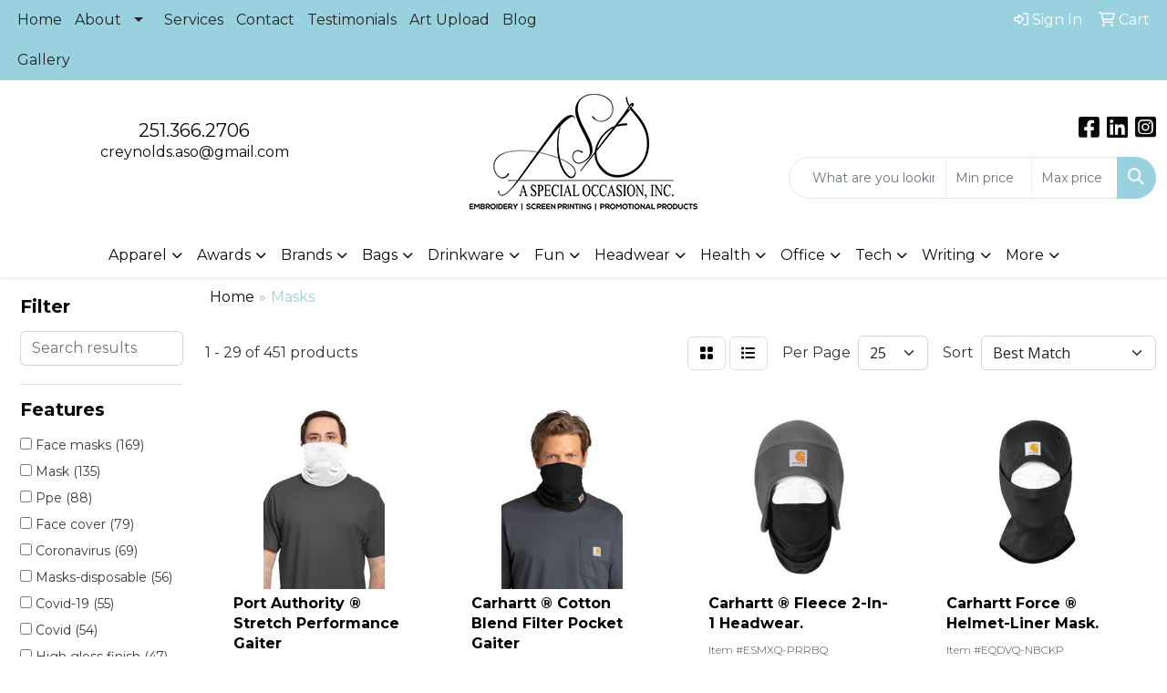

--- FILE ---
content_type: text/html
request_url: https://www.asopromotions.com/ws/ws.dll/StartSrch?UID=240955&WENavID=16792351
body_size: 13875
content:
<!DOCTYPE html>
<html lang="en"><head>
<meta charset="utf-8">
<meta http-equiv="X-UA-Compatible" content="IE=edge">
<meta name="viewport" content="width=device-width, initial-scale=1">
<!-- The above 3 meta tags *must* come first in the head; any other head content must come *after* these tags -->


<link href="/distsite/styles/8/css/bootstrap.min.css" rel="stylesheet" />
<link href="https://fonts.googleapis.com/css?family=Open+Sans:400,600|Oswald:400,600" rel="stylesheet">
<link href="/distsite/styles/8/css/owl.carousel.min.css" rel="stylesheet">
<link href="/distsite/styles/8/css/nouislider.css" rel="stylesheet">
<!--<link href="/distsite/styles/8/css/menu.css" rel="stylesheet"/>-->
<link href="/distsite/styles/8/css/flexslider.css" rel="stylesheet">
<link href="/distsite/styles/8/css/all.min.css" rel="stylesheet">
<link href="/distsite/styles/8/css/slick/slick.css" rel="stylesheet"/>
<link href="/distsite/styles/8/css/lightbox/lightbox.css" rel="stylesheet"  />
<link href="/distsite/styles/8/css/yamm.css" rel="stylesheet" />
<!-- Custom styles for this theme -->
<link href="/we/we.dll/StyleSheet?UN=240955&Type=WETheme&TS=C45820.4344097222" rel="stylesheet">
<!-- Custom styles for this theme -->
<link href="/we/we.dll/StyleSheet?UN=240955&Type=WETheme-PS&TS=C45820.4344097222" rel="stylesheet">
<link href="https://fonts.googleapis.com/css2?family=Montserrat:wght@100;200;300;400;500;600;700;800;900&display=swap" rel="stylesheet">
<style>
body {font-family: 'Montserrat', sans-serif; color: #333 !important;}
h1, h2, h3, h4, h5, h6 {text-transform: Capitalize !important; font-weight: 700;}
#header-inner > div > div {align-items: center !important;}
.header-eight #logo img {max-height: 100px; margin-top: 0;}
#header-text {text-transform: none;}
.bg-secondary {background-color: #5c7c89 !important;}
#social {margin-top: 10px;}
#featured-collection-1 > div > div > h3 {display: none;}
@media (min-width: 768px) {
#header-inner { padding: 15px 0px}
}
@media (min-width: 992px) {
.carousel-item {height: 600px;}
}
</style>

<!-- HTML5 shim and Respond.js for IE8 support of HTML5 elements and media queries -->
<!--[if lt IE 9]>
      <script src="https://oss.maxcdn.com/html5shiv/3.7.3/html5shiv.min.js"></script>
      <script src="https://oss.maxcdn.com/respond/1.4.2/respond.min.js"></script>
    <![endif]-->

</head>

<body style="background:#fff;">


  <!-- Slide-Out Menu -->
  <div id="filter-menu" class="filter-menu">
    <button id="close-menu" class="btn-close"></button>
    <div class="menu-content">
      
<aside class="filter-sidebar">



<div class="filter-section first">
	<h2>Filter</h2>
	 <div class="input-group mb-3">
	 <input type="text" style="border-right:0;" placeholder="Search results" class="form-control text-search-within-results" name="SearchWithinResults" value="" maxlength="100" onkeyup="HandleTextFilter(event);">
	  <label class="input-group-text" style="background-color:#fff;"><a  style="display:none;" href="javascript:void(0);" class="remove-filter" data-toggle="tooltip" title="Clear" onclick="ClearTextFilter();"><i class="far fa-times" aria-hidden="true"></i> <span class="fa-sr-only">x</span></a></label>
	</div>
</div>

<a href="javascript:void(0);" class="clear-filters"  style="display:none;" onclick="ClearDrillDown();">Clear all filters</a>

<div class="filter-section"  style="display:none;">
	<h2>Categories</h2>

	<div class="filter-list">

	 

		<!-- wrapper for more filters -->
        <div class="show-filter">

		</div><!-- showfilters -->

	</div>

		<a href="#" class="show-more"  style="display:none;" >Show more</a>
</div>


<div class="filter-section" >
	<h2>Features</h2>

		<div class="filter-list">

	  		<div class="checkbox"><label><input class="filtercheckbox" type="checkbox" name="2|Face masks" ><span> Face masks (169)</span></label></div><div class="checkbox"><label><input class="filtercheckbox" type="checkbox" name="2|Mask" ><span> Mask (135)</span></label></div><div class="checkbox"><label><input class="filtercheckbox" type="checkbox" name="2|Ppe" ><span> Ppe (88)</span></label></div><div class="checkbox"><label><input class="filtercheckbox" type="checkbox" name="2|Face cover" ><span> Face cover (79)</span></label></div><div class="checkbox"><label><input class="filtercheckbox" type="checkbox" name="2|Coronavirus" ><span> Coronavirus (69)</span></label></div><div class="checkbox"><label><input class="filtercheckbox" type="checkbox" name="2|Masks-disposable" ><span> Masks-disposable (56)</span></label></div><div class="checkbox"><label><input class="filtercheckbox" type="checkbox" name="2|Covid-19" ><span> Covid-19 (55)</span></label></div><div class="checkbox"><label><input class="filtercheckbox" type="checkbox" name="2|Covid" ><span> Covid (54)</span></label></div><div class="checkbox"><label><input class="filtercheckbox" type="checkbox" name="2|High gloss finish" ><span> High gloss finish (47)</span></label></div><div class="checkbox"><label><input class="filtercheckbox" type="checkbox" name="2|Sanitizer" ><span> Sanitizer (42)</span></label></div><div class="show-filter"><div class="checkbox"><label><input class="filtercheckbox" type="checkbox" name="2|Bandana" ><span> Bandana (41)</span></label></div><div class="checkbox"><label><input class="filtercheckbox" type="checkbox" name="2|Reusable" ><span> Reusable (40)</span></label></div><div class="checkbox"><label><input class="filtercheckbox" type="checkbox" name="2|Gaiter" ><span> Gaiter (39)</span></label></div><div class="checkbox"><label><input class="filtercheckbox" type="checkbox" name="2|Eye cover" ><span> Eye cover (36)</span></label></div><div class="checkbox"><label><input class="filtercheckbox" type="checkbox" name="2|High density" ><span> High density (36)</span></label></div><div class="checkbox"><label><input class="filtercheckbox" type="checkbox" name="2|Disguise" ><span> Disguise (35)</span></label></div><div class="checkbox"><label><input class="filtercheckbox" type="checkbox" name="2|Face" ><span> Face (34)</span></label></div><div class="checkbox"><label><input class="filtercheckbox" type="checkbox" name="2|Liquid laminated" ><span> Liquid laminated (33)</span></label></div><div class="checkbox"><label><input class="filtercheckbox" type="checkbox" name="2|Masquerade" ><span> Masquerade (32)</span></label></div><div class="checkbox"><label><input class="filtercheckbox" type="checkbox" name="2|Scarf" ><span> Scarf (32)</span></label></div><div class="checkbox"><label><input class="filtercheckbox" type="checkbox" name="2|Gaitor" ><span> Gaitor (31)</span></label></div><div class="checkbox"><label><input class="filtercheckbox" type="checkbox" name="2|Head covering" ><span> Head covering (31)</span></label></div><div class="checkbox"><label><input class="filtercheckbox" type="checkbox" name="2|Rally wear" ><span> Rally wear (31)</span></label></div><div class="checkbox"><label><input class="filtercheckbox" type="checkbox" name="2|Cap" ><span> Cap (30)</span></label></div><div class="checkbox"><label><input class="filtercheckbox" type="checkbox" name="2|Corona" ><span> Corona (30)</span></label></div><div class="checkbox"><label><input class="filtercheckbox" type="checkbox" name="2|Neck covering" ><span> Neck covering (30)</span></label></div><div class="checkbox"><label><input class="filtercheckbox" type="checkbox" name="2|Neckerchief" ><span> Neckerchief (30)</span></label></div><div class="checkbox"><label><input class="filtercheckbox" type="checkbox" name="2|Snood" ><span> Snood (30)</span></label></div><div class="checkbox"><label><input class="filtercheckbox" type="checkbox" name="2|Ski mask" ><span> Ski mask (29)</span></label></div><div class="checkbox"><label><input class="filtercheckbox" type="checkbox" name="2|Paperboard" ><span> Paperboard (28)</span></label></div><div class="checkbox"><label><input class="filtercheckbox" type="checkbox" name="2|Blank" ><span> Blank (26)</span></label></div><div class="checkbox"><label><input class="filtercheckbox" type="checkbox" name="2|Face covering" ><span> Face covering (25)</span></label></div><div class="checkbox"><label><input class="filtercheckbox" type="checkbox" name="2|Personal protective equipment" ><span> Personal protective equipment (25)</span></label></div><div class="checkbox"><label><input class="filtercheckbox" type="checkbox" name="2|Breathable" ><span> Breathable (23)</span></label></div><div class="checkbox"><label><input class="filtercheckbox" type="checkbox" name="2|Facemask" ><span> Facemask (23)</span></label></div><div class="checkbox"><label><input class="filtercheckbox" type="checkbox" name="2|Gel" ><span> Gel (23)</span></label></div><div class="checkbox"><label><input class="filtercheckbox" type="checkbox" name="2|Health" ><span> Health (23)</span></label></div><div class="checkbox"><label><input class="filtercheckbox" type="checkbox" name="2|Protection" ><span> Protection (23)</span></label></div><div class="checkbox"><label><input class="filtercheckbox" type="checkbox" name="2|Sublimated neck gaiter" ><span> Sublimated neck gaiter (23)</span></label></div><div class="checkbox"><label><input class="filtercheckbox" type="checkbox" name="2|Beanie" ><span> Beanie (22)</span></label></div><div class="checkbox"><label><input class="filtercheckbox" type="checkbox" name="2|Protective" ><span> Protective (22)</span></label></div><div class="checkbox"><label><input class="filtercheckbox" type="checkbox" name="2|Anti-bacterial" ><span> Anti-bacterial (21)</span></label></div><div class="checkbox"><label><input class="filtercheckbox" type="checkbox" name="2|Conceal" ><span> Conceal (21)</span></label></div><div class="checkbox"><label><input class="filtercheckbox" type="checkbox" name="2|Pouch" ><span> Pouch (21)</span></label></div><div class="checkbox"><label><input class="filtercheckbox" type="checkbox" name="2|Balaclava" ><span> Balaclava (20)</span></label></div><div class="checkbox"><label><input class="filtercheckbox" type="checkbox" name="2|Disposable" ><span> Disposable (20)</span></label></div><div class="checkbox"><label><input class="filtercheckbox" type="checkbox" name="2|Pandemic" ><span> Pandemic (20)</span></label></div><div class="checkbox"><label><input class="filtercheckbox" type="checkbox" name="2|Polyester" ><span> Polyester (20)</span></label></div><div class="checkbox"><label><input class="filtercheckbox" type="checkbox" name="2|Safety" ><span> Safety (20)</span></label></div><div class="checkbox"><label><input class="filtercheckbox" type="checkbox" name="2|Sublimated" ><span> Sublimated (20)</span></label></div></div>

			<!-- wrapper for more filters -->
			<div class="show-filter">

			</div><!-- showfilters -->
 		</div>
		<a href="#" class="show-more"  >Show more</a>


</div>


<div class="filter-section" >
	<h2>Colors</h2>

		<div class="filter-list">

		  	<div class="checkbox"><label><input class="filtercheckbox" type="checkbox" name="1|Black" ><span> Black (172)</span></label></div><div class="checkbox"><label><input class="filtercheckbox" type="checkbox" name="1|Various" ><span> Various (131)</span></label></div><div class="checkbox"><label><input class="filtercheckbox" type="checkbox" name="1|White" ><span> White (127)</span></label></div><div class="checkbox"><label><input class="filtercheckbox" type="checkbox" name="1|Navy blue" ><span> Navy blue (88)</span></label></div><div class="checkbox"><label><input class="filtercheckbox" type="checkbox" name="1|Red" ><span> Red (48)</span></label></div><div class="checkbox"><label><input class="filtercheckbox" type="checkbox" name="1|Blue" ><span> Blue (32)</span></label></div><div class="checkbox"><label><input class="filtercheckbox" type="checkbox" name="1|Purple" ><span> Purple (20)</span></label></div><div class="checkbox"><label><input class="filtercheckbox" type="checkbox" name="1|Pink" ><span> Pink (19)</span></label></div><div class="checkbox"><label><input class="filtercheckbox" type="checkbox" name="1|Royal blue" ><span> Royal blue (17)</span></label></div><div class="checkbox"><label><input class="filtercheckbox" type="checkbox" name="1|Orange" ><span> Orange (15)</span></label></div><div class="show-filter"><div class="checkbox"><label><input class="filtercheckbox" type="checkbox" name="1|Gray" ><span> Gray (13)</span></label></div><div class="checkbox"><label><input class="filtercheckbox" type="checkbox" name="1|Lime green" ><span> Lime green (12)</span></label></div><div class="checkbox"><label><input class="filtercheckbox" type="checkbox" name="1|Green" ><span> Green (11)</span></label></div><div class="checkbox"><label><input class="filtercheckbox" type="checkbox" name="1|Clear" ><span> Clear (10)</span></label></div><div class="checkbox"><label><input class="filtercheckbox" type="checkbox" name="1|Navy" ><span> Navy (9)</span></label></div><div class="checkbox"><label><input class="filtercheckbox" type="checkbox" name="1|Silver" ><span> Silver (8)</span></label></div><div class="checkbox"><label><input class="filtercheckbox" type="checkbox" name="1|Light blue" ><span> Light blue (7)</span></label></div><div class="checkbox"><label><input class="filtercheckbox" type="checkbox" name="1|Neon orange" ><span> Neon orange (7)</span></label></div><div class="checkbox"><label><input class="filtercheckbox" type="checkbox" name="1|Charcoal" ><span> Charcoal (6)</span></label></div><div class="checkbox"><label><input class="filtercheckbox" type="checkbox" name="1|Process blue" ><span> Process blue (6)</span></label></div><div class="checkbox"><label><input class="filtercheckbox" type="checkbox" name="1|White/black" ><span> White/black (5)</span></label></div><div class="checkbox"><label><input class="filtercheckbox" type="checkbox" name="1|Yellow" ><span> Yellow (5)</span></label></div><div class="checkbox"><label><input class="filtercheckbox" type="checkbox" name="1|Charcoal gray" ><span> Charcoal gray (4)</span></label></div><div class="checkbox"><label><input class="filtercheckbox" type="checkbox" name="1|Royal" ><span> Royal (4)</span></label></div><div class="checkbox"><label><input class="filtercheckbox" type="checkbox" name="1|Black/white" ><span> Black/white (3)</span></label></div><div class="checkbox"><label><input class="filtercheckbox" type="checkbox" name="1|Burgundy red/black" ><span> Burgundy red/black (3)</span></label></div><div class="checkbox"><label><input class="filtercheckbox" type="checkbox" name="1|Carhartt® brown" ><span> Carhartt® brown (3)</span></label></div><div class="checkbox"><label><input class="filtercheckbox" type="checkbox" name="1|Forest green" ><span> Forest green (3)</span></label></div><div class="checkbox"><label><input class="filtercheckbox" type="checkbox" name="1|Gold" ><span> Gold (3)</span></label></div><div class="checkbox"><label><input class="filtercheckbox" type="checkbox" name="1|Heather gray" ><span> Heather gray (3)</span></label></div><div class="checkbox"><label><input class="filtercheckbox" type="checkbox" name="1|Navy blue/black" ><span> Navy blue/black (3)</span></label></div><div class="checkbox"><label><input class="filtercheckbox" type="checkbox" name="1|Various/black" ><span> Various/black (3)</span></label></div><div class="checkbox"><label><input class="filtercheckbox" type="checkbox" name="1|Various/white" ><span> Various/white (3)</span></label></div><div class="checkbox"><label><input class="filtercheckbox" type="checkbox" name="1|White with black" ><span> White with black (3)</span></label></div><div class="checkbox"><label><input class="filtercheckbox" type="checkbox" name="1|White with white" ><span> White with white (3)</span></label></div><div class="checkbox"><label><input class="filtercheckbox" type="checkbox" name="1|Asphalt gray" ><span> Asphalt gray (2)</span></label></div><div class="checkbox"><label><input class="filtercheckbox" type="checkbox" name="1|Beige/black" ><span> Beige/black (2)</span></label></div><div class="checkbox"><label><input class="filtercheckbox" type="checkbox" name="1|Beige/white" ><span> Beige/white (2)</span></label></div><div class="checkbox"><label><input class="filtercheckbox" type="checkbox" name="1|Black/various" ><span> Black/various (2)</span></label></div><div class="checkbox"><label><input class="filtercheckbox" type="checkbox" name="1|Blue plaid" ><span> Blue plaid (2)</span></label></div><div class="checkbox"><label><input class="filtercheckbox" type="checkbox" name="1|Blue/black" ><span> Blue/black (2)</span></label></div><div class="checkbox"><label><input class="filtercheckbox" type="checkbox" name="1|Blue/white" ><span> Blue/white (2)</span></label></div><div class="checkbox"><label><input class="filtercheckbox" type="checkbox" name="1|Bright pink" ><span> Bright pink (2)</span></label></div><div class="checkbox"><label><input class="filtercheckbox" type="checkbox" name="1|Burgundy red/white" ><span> Burgundy red/white (2)</span></label></div><div class="checkbox"><label><input class="filtercheckbox" type="checkbox" name="1|Charcoal gray/black" ><span> Charcoal gray/black (2)</span></label></div><div class="checkbox"><label><input class="filtercheckbox" type="checkbox" name="1|Charcoal gray/white" ><span> Charcoal gray/white (2)</span></label></div><div class="checkbox"><label><input class="filtercheckbox" type="checkbox" name="1|Clear/blue" ><span> Clear/blue (2)</span></label></div><div class="checkbox"><label><input class="filtercheckbox" type="checkbox" name="1|Copper/black" ><span> Copper/black (2)</span></label></div><div class="checkbox"><label><input class="filtercheckbox" type="checkbox" name="1|Copper/white" ><span> Copper/white (2)</span></label></div><div class="checkbox"><label><input class="filtercheckbox" type="checkbox" name="1|Dark ash" ><span> Dark ash (2)</span></label></div></div>


			<!-- wrapper for more filters -->
			<div class="show-filter">

			</div><!-- showfilters -->

		  </div>

		<a href="#" class="show-more"  >Show more</a>
</div>


<div class="filter-section"  >
	<h2>Price Range</h2>
	<div class="filter-price-wrap">
		<div class="filter-price-inner">
			<div class="input-group">
				<span class="input-group-text input-group-text-white">$</span>
				<input type="text" class="form-control form-control-sm filter-min-prices" name="min-prices" value="" placeholder="Min" onkeyup="HandlePriceFilter(event);">
			</div>
			<div class="input-group">
				<span class="input-group-text input-group-text-white">$</span>
				<input type="text" class="form-control form-control-sm filter-max-prices" name="max-prices" value="" placeholder="Max" onkeyup="HandlePriceFilter(event);">
			</div>
		</div>
		<a href="javascript:void(0)" onclick="SetPriceFilter();" ><i class="fa-solid fa-chevron-right"></i></a>
	</div>
</div>

<div class="filter-section"   >
	<h2>Quantity</h2>
	<div class="filter-price-wrap mb-2">
		<input type="text" class="form-control form-control-sm filter-quantity" value="" placeholder="Qty" onkeyup="HandleQuantityFilter(event);">
		<a href="javascript:void(0)" onclick="SetQuantityFilter();"><i class="fa-solid fa-chevron-right"></i></a>
	</div>
</div>




	</aside>

    </div>
</div>




	<div class="container-fluid">
		<div class="row">

			<div class="col-md-3 col-lg-2">
        <div class="d-none d-md-block">
          <div id="desktop-filter">
            
<aside class="filter-sidebar">



<div class="filter-section first">
	<h2>Filter</h2>
	 <div class="input-group mb-3">
	 <input type="text" style="border-right:0;" placeholder="Search results" class="form-control text-search-within-results" name="SearchWithinResults" value="" maxlength="100" onkeyup="HandleTextFilter(event);">
	  <label class="input-group-text" style="background-color:#fff;"><a  style="display:none;" href="javascript:void(0);" class="remove-filter" data-toggle="tooltip" title="Clear" onclick="ClearTextFilter();"><i class="far fa-times" aria-hidden="true"></i> <span class="fa-sr-only">x</span></a></label>
	</div>
</div>

<a href="javascript:void(0);" class="clear-filters"  style="display:none;" onclick="ClearDrillDown();">Clear all filters</a>

<div class="filter-section"  style="display:none;">
	<h2>Categories</h2>

	<div class="filter-list">

	 

		<!-- wrapper for more filters -->
        <div class="show-filter">

		</div><!-- showfilters -->

	</div>

		<a href="#" class="show-more"  style="display:none;" >Show more</a>
</div>


<div class="filter-section" >
	<h2>Features</h2>

		<div class="filter-list">

	  		<div class="checkbox"><label><input class="filtercheckbox" type="checkbox" name="2|Face masks" ><span> Face masks (169)</span></label></div><div class="checkbox"><label><input class="filtercheckbox" type="checkbox" name="2|Mask" ><span> Mask (135)</span></label></div><div class="checkbox"><label><input class="filtercheckbox" type="checkbox" name="2|Ppe" ><span> Ppe (88)</span></label></div><div class="checkbox"><label><input class="filtercheckbox" type="checkbox" name="2|Face cover" ><span> Face cover (79)</span></label></div><div class="checkbox"><label><input class="filtercheckbox" type="checkbox" name="2|Coronavirus" ><span> Coronavirus (69)</span></label></div><div class="checkbox"><label><input class="filtercheckbox" type="checkbox" name="2|Masks-disposable" ><span> Masks-disposable (56)</span></label></div><div class="checkbox"><label><input class="filtercheckbox" type="checkbox" name="2|Covid-19" ><span> Covid-19 (55)</span></label></div><div class="checkbox"><label><input class="filtercheckbox" type="checkbox" name="2|Covid" ><span> Covid (54)</span></label></div><div class="checkbox"><label><input class="filtercheckbox" type="checkbox" name="2|High gloss finish" ><span> High gloss finish (47)</span></label></div><div class="checkbox"><label><input class="filtercheckbox" type="checkbox" name="2|Sanitizer" ><span> Sanitizer (42)</span></label></div><div class="show-filter"><div class="checkbox"><label><input class="filtercheckbox" type="checkbox" name="2|Bandana" ><span> Bandana (41)</span></label></div><div class="checkbox"><label><input class="filtercheckbox" type="checkbox" name="2|Reusable" ><span> Reusable (40)</span></label></div><div class="checkbox"><label><input class="filtercheckbox" type="checkbox" name="2|Gaiter" ><span> Gaiter (39)</span></label></div><div class="checkbox"><label><input class="filtercheckbox" type="checkbox" name="2|Eye cover" ><span> Eye cover (36)</span></label></div><div class="checkbox"><label><input class="filtercheckbox" type="checkbox" name="2|High density" ><span> High density (36)</span></label></div><div class="checkbox"><label><input class="filtercheckbox" type="checkbox" name="2|Disguise" ><span> Disguise (35)</span></label></div><div class="checkbox"><label><input class="filtercheckbox" type="checkbox" name="2|Face" ><span> Face (34)</span></label></div><div class="checkbox"><label><input class="filtercheckbox" type="checkbox" name="2|Liquid laminated" ><span> Liquid laminated (33)</span></label></div><div class="checkbox"><label><input class="filtercheckbox" type="checkbox" name="2|Masquerade" ><span> Masquerade (32)</span></label></div><div class="checkbox"><label><input class="filtercheckbox" type="checkbox" name="2|Scarf" ><span> Scarf (32)</span></label></div><div class="checkbox"><label><input class="filtercheckbox" type="checkbox" name="2|Gaitor" ><span> Gaitor (31)</span></label></div><div class="checkbox"><label><input class="filtercheckbox" type="checkbox" name="2|Head covering" ><span> Head covering (31)</span></label></div><div class="checkbox"><label><input class="filtercheckbox" type="checkbox" name="2|Rally wear" ><span> Rally wear (31)</span></label></div><div class="checkbox"><label><input class="filtercheckbox" type="checkbox" name="2|Cap" ><span> Cap (30)</span></label></div><div class="checkbox"><label><input class="filtercheckbox" type="checkbox" name="2|Corona" ><span> Corona (30)</span></label></div><div class="checkbox"><label><input class="filtercheckbox" type="checkbox" name="2|Neck covering" ><span> Neck covering (30)</span></label></div><div class="checkbox"><label><input class="filtercheckbox" type="checkbox" name="2|Neckerchief" ><span> Neckerchief (30)</span></label></div><div class="checkbox"><label><input class="filtercheckbox" type="checkbox" name="2|Snood" ><span> Snood (30)</span></label></div><div class="checkbox"><label><input class="filtercheckbox" type="checkbox" name="2|Ski mask" ><span> Ski mask (29)</span></label></div><div class="checkbox"><label><input class="filtercheckbox" type="checkbox" name="2|Paperboard" ><span> Paperboard (28)</span></label></div><div class="checkbox"><label><input class="filtercheckbox" type="checkbox" name="2|Blank" ><span> Blank (26)</span></label></div><div class="checkbox"><label><input class="filtercheckbox" type="checkbox" name="2|Face covering" ><span> Face covering (25)</span></label></div><div class="checkbox"><label><input class="filtercheckbox" type="checkbox" name="2|Personal protective equipment" ><span> Personal protective equipment (25)</span></label></div><div class="checkbox"><label><input class="filtercheckbox" type="checkbox" name="2|Breathable" ><span> Breathable (23)</span></label></div><div class="checkbox"><label><input class="filtercheckbox" type="checkbox" name="2|Facemask" ><span> Facemask (23)</span></label></div><div class="checkbox"><label><input class="filtercheckbox" type="checkbox" name="2|Gel" ><span> Gel (23)</span></label></div><div class="checkbox"><label><input class="filtercheckbox" type="checkbox" name="2|Health" ><span> Health (23)</span></label></div><div class="checkbox"><label><input class="filtercheckbox" type="checkbox" name="2|Protection" ><span> Protection (23)</span></label></div><div class="checkbox"><label><input class="filtercheckbox" type="checkbox" name="2|Sublimated neck gaiter" ><span> Sublimated neck gaiter (23)</span></label></div><div class="checkbox"><label><input class="filtercheckbox" type="checkbox" name="2|Beanie" ><span> Beanie (22)</span></label></div><div class="checkbox"><label><input class="filtercheckbox" type="checkbox" name="2|Protective" ><span> Protective (22)</span></label></div><div class="checkbox"><label><input class="filtercheckbox" type="checkbox" name="2|Anti-bacterial" ><span> Anti-bacterial (21)</span></label></div><div class="checkbox"><label><input class="filtercheckbox" type="checkbox" name="2|Conceal" ><span> Conceal (21)</span></label></div><div class="checkbox"><label><input class="filtercheckbox" type="checkbox" name="2|Pouch" ><span> Pouch (21)</span></label></div><div class="checkbox"><label><input class="filtercheckbox" type="checkbox" name="2|Balaclava" ><span> Balaclava (20)</span></label></div><div class="checkbox"><label><input class="filtercheckbox" type="checkbox" name="2|Disposable" ><span> Disposable (20)</span></label></div><div class="checkbox"><label><input class="filtercheckbox" type="checkbox" name="2|Pandemic" ><span> Pandemic (20)</span></label></div><div class="checkbox"><label><input class="filtercheckbox" type="checkbox" name="2|Polyester" ><span> Polyester (20)</span></label></div><div class="checkbox"><label><input class="filtercheckbox" type="checkbox" name="2|Safety" ><span> Safety (20)</span></label></div><div class="checkbox"><label><input class="filtercheckbox" type="checkbox" name="2|Sublimated" ><span> Sublimated (20)</span></label></div></div>

			<!-- wrapper for more filters -->
			<div class="show-filter">

			</div><!-- showfilters -->
 		</div>
		<a href="#" class="show-more"  >Show more</a>


</div>


<div class="filter-section" >
	<h2>Colors</h2>

		<div class="filter-list">

		  	<div class="checkbox"><label><input class="filtercheckbox" type="checkbox" name="1|Black" ><span> Black (172)</span></label></div><div class="checkbox"><label><input class="filtercheckbox" type="checkbox" name="1|Various" ><span> Various (131)</span></label></div><div class="checkbox"><label><input class="filtercheckbox" type="checkbox" name="1|White" ><span> White (127)</span></label></div><div class="checkbox"><label><input class="filtercheckbox" type="checkbox" name="1|Navy blue" ><span> Navy blue (88)</span></label></div><div class="checkbox"><label><input class="filtercheckbox" type="checkbox" name="1|Red" ><span> Red (48)</span></label></div><div class="checkbox"><label><input class="filtercheckbox" type="checkbox" name="1|Blue" ><span> Blue (32)</span></label></div><div class="checkbox"><label><input class="filtercheckbox" type="checkbox" name="1|Purple" ><span> Purple (20)</span></label></div><div class="checkbox"><label><input class="filtercheckbox" type="checkbox" name="1|Pink" ><span> Pink (19)</span></label></div><div class="checkbox"><label><input class="filtercheckbox" type="checkbox" name="1|Royal blue" ><span> Royal blue (17)</span></label></div><div class="checkbox"><label><input class="filtercheckbox" type="checkbox" name="1|Orange" ><span> Orange (15)</span></label></div><div class="show-filter"><div class="checkbox"><label><input class="filtercheckbox" type="checkbox" name="1|Gray" ><span> Gray (13)</span></label></div><div class="checkbox"><label><input class="filtercheckbox" type="checkbox" name="1|Lime green" ><span> Lime green (12)</span></label></div><div class="checkbox"><label><input class="filtercheckbox" type="checkbox" name="1|Green" ><span> Green (11)</span></label></div><div class="checkbox"><label><input class="filtercheckbox" type="checkbox" name="1|Clear" ><span> Clear (10)</span></label></div><div class="checkbox"><label><input class="filtercheckbox" type="checkbox" name="1|Navy" ><span> Navy (9)</span></label></div><div class="checkbox"><label><input class="filtercheckbox" type="checkbox" name="1|Silver" ><span> Silver (8)</span></label></div><div class="checkbox"><label><input class="filtercheckbox" type="checkbox" name="1|Light blue" ><span> Light blue (7)</span></label></div><div class="checkbox"><label><input class="filtercheckbox" type="checkbox" name="1|Neon orange" ><span> Neon orange (7)</span></label></div><div class="checkbox"><label><input class="filtercheckbox" type="checkbox" name="1|Charcoal" ><span> Charcoal (6)</span></label></div><div class="checkbox"><label><input class="filtercheckbox" type="checkbox" name="1|Process blue" ><span> Process blue (6)</span></label></div><div class="checkbox"><label><input class="filtercheckbox" type="checkbox" name="1|White/black" ><span> White/black (5)</span></label></div><div class="checkbox"><label><input class="filtercheckbox" type="checkbox" name="1|Yellow" ><span> Yellow (5)</span></label></div><div class="checkbox"><label><input class="filtercheckbox" type="checkbox" name="1|Charcoal gray" ><span> Charcoal gray (4)</span></label></div><div class="checkbox"><label><input class="filtercheckbox" type="checkbox" name="1|Royal" ><span> Royal (4)</span></label></div><div class="checkbox"><label><input class="filtercheckbox" type="checkbox" name="1|Black/white" ><span> Black/white (3)</span></label></div><div class="checkbox"><label><input class="filtercheckbox" type="checkbox" name="1|Burgundy red/black" ><span> Burgundy red/black (3)</span></label></div><div class="checkbox"><label><input class="filtercheckbox" type="checkbox" name="1|Carhartt® brown" ><span> Carhartt® brown (3)</span></label></div><div class="checkbox"><label><input class="filtercheckbox" type="checkbox" name="1|Forest green" ><span> Forest green (3)</span></label></div><div class="checkbox"><label><input class="filtercheckbox" type="checkbox" name="1|Gold" ><span> Gold (3)</span></label></div><div class="checkbox"><label><input class="filtercheckbox" type="checkbox" name="1|Heather gray" ><span> Heather gray (3)</span></label></div><div class="checkbox"><label><input class="filtercheckbox" type="checkbox" name="1|Navy blue/black" ><span> Navy blue/black (3)</span></label></div><div class="checkbox"><label><input class="filtercheckbox" type="checkbox" name="1|Various/black" ><span> Various/black (3)</span></label></div><div class="checkbox"><label><input class="filtercheckbox" type="checkbox" name="1|Various/white" ><span> Various/white (3)</span></label></div><div class="checkbox"><label><input class="filtercheckbox" type="checkbox" name="1|White with black" ><span> White with black (3)</span></label></div><div class="checkbox"><label><input class="filtercheckbox" type="checkbox" name="1|White with white" ><span> White with white (3)</span></label></div><div class="checkbox"><label><input class="filtercheckbox" type="checkbox" name="1|Asphalt gray" ><span> Asphalt gray (2)</span></label></div><div class="checkbox"><label><input class="filtercheckbox" type="checkbox" name="1|Beige/black" ><span> Beige/black (2)</span></label></div><div class="checkbox"><label><input class="filtercheckbox" type="checkbox" name="1|Beige/white" ><span> Beige/white (2)</span></label></div><div class="checkbox"><label><input class="filtercheckbox" type="checkbox" name="1|Black/various" ><span> Black/various (2)</span></label></div><div class="checkbox"><label><input class="filtercheckbox" type="checkbox" name="1|Blue plaid" ><span> Blue plaid (2)</span></label></div><div class="checkbox"><label><input class="filtercheckbox" type="checkbox" name="1|Blue/black" ><span> Blue/black (2)</span></label></div><div class="checkbox"><label><input class="filtercheckbox" type="checkbox" name="1|Blue/white" ><span> Blue/white (2)</span></label></div><div class="checkbox"><label><input class="filtercheckbox" type="checkbox" name="1|Bright pink" ><span> Bright pink (2)</span></label></div><div class="checkbox"><label><input class="filtercheckbox" type="checkbox" name="1|Burgundy red/white" ><span> Burgundy red/white (2)</span></label></div><div class="checkbox"><label><input class="filtercheckbox" type="checkbox" name="1|Charcoal gray/black" ><span> Charcoal gray/black (2)</span></label></div><div class="checkbox"><label><input class="filtercheckbox" type="checkbox" name="1|Charcoal gray/white" ><span> Charcoal gray/white (2)</span></label></div><div class="checkbox"><label><input class="filtercheckbox" type="checkbox" name="1|Clear/blue" ><span> Clear/blue (2)</span></label></div><div class="checkbox"><label><input class="filtercheckbox" type="checkbox" name="1|Copper/black" ><span> Copper/black (2)</span></label></div><div class="checkbox"><label><input class="filtercheckbox" type="checkbox" name="1|Copper/white" ><span> Copper/white (2)</span></label></div><div class="checkbox"><label><input class="filtercheckbox" type="checkbox" name="1|Dark ash" ><span> Dark ash (2)</span></label></div></div>


			<!-- wrapper for more filters -->
			<div class="show-filter">

			</div><!-- showfilters -->

		  </div>

		<a href="#" class="show-more"  >Show more</a>
</div>


<div class="filter-section"  >
	<h2>Price Range</h2>
	<div class="filter-price-wrap">
		<div class="filter-price-inner">
			<div class="input-group">
				<span class="input-group-text input-group-text-white">$</span>
				<input type="text" class="form-control form-control-sm filter-min-prices" name="min-prices" value="" placeholder="Min" onkeyup="HandlePriceFilter(event);">
			</div>
			<div class="input-group">
				<span class="input-group-text input-group-text-white">$</span>
				<input type="text" class="form-control form-control-sm filter-max-prices" name="max-prices" value="" placeholder="Max" onkeyup="HandlePriceFilter(event);">
			</div>
		</div>
		<a href="javascript:void(0)" onclick="SetPriceFilter();" ><i class="fa-solid fa-chevron-right"></i></a>
	</div>
</div>

<div class="filter-section"   >
	<h2>Quantity</h2>
	<div class="filter-price-wrap mb-2">
		<input type="text" class="form-control form-control-sm filter-quantity" value="" placeholder="Qty" onkeyup="HandleQuantityFilter(event);">
		<a href="javascript:void(0)" onclick="SetQuantityFilter();"><i class="fa-solid fa-chevron-right"></i></a>
	</div>
</div>




	</aside>

          </div>
        </div>
			</div>

			<div class="col-md-9 col-lg-10">
				

				<ol class="breadcrumb"  >
              		<li><a href="https://www.asopromotions.com" target="_top">Home</a></li>
             	 	<li class="active">Masks</li>
            	</ol>




				<div id="product-list-controls">

				
						<div class="d-flex align-items-center justify-content-between">
							<div class="d-none d-md-block me-3">
								1 - 29 of  451 <span class="d-none d-lg-inline">products</span>
							</div>
					  
						  <!-- Right Aligned Controls -->
						  <div class="product-controls-right d-flex align-items-center">
       
              <button id="show-filter-button" class="btn btn-control d-block d-md-none"><i class="fa-solid fa-filter" aria-hidden="true"></i></button>

							
							<span class="me-3">
								<a href="/ws/ws.dll/StartSrch?UID=240955&WENavID=16792351&View=T&ST=260117062728698200404900025" class="btn btn-control grid" title="Change to Grid View"><i class="fa-solid fa-grid-2" aria-hidden="true"></i>  <span class="fa-sr-only">Grid</span></a>
								<a href="/ws/ws.dll/StartSrch?UID=240955&WENavID=16792351&View=L&ST=260117062728698200404900025" class="btn btn-control" title="Change to List View"><i class="fa-solid fa-list"></i> <span class="fa-sr-only">List</span></a>
							</span>
							
					  
							<!-- Number of Items Per Page -->
							<div class="me-2 d-none d-lg-block">
								<label>Per Page</label>
							</div>
							<div class="me-3 d-none d-md-block">
								<select class="form-select notranslate" onchange="GoToNewURL(this);" aria-label="Items per page">
									<option value="/ws/ws.dll/StartSrch?UID=240955&WENavID=16792351&ST=260117062728698200404900025&PPP=10" >10</option><option value="/ws/ws.dll/StartSrch?UID=240955&WENavID=16792351&ST=260117062728698200404900025&PPP=25" selected>25</option><option value="/ws/ws.dll/StartSrch?UID=240955&WENavID=16792351&ST=260117062728698200404900025&PPP=50" >50</option><option value="/ws/ws.dll/StartSrch?UID=240955&WENavID=16792351&ST=260117062728698200404900025&PPP=100" >100</option><option value="/ws/ws.dll/StartSrch?UID=240955&WENavID=16792351&ST=260117062728698200404900025&PPP=250" >250</option>
								
								</select>
							</div>
					  
							<!-- Sort By -->
							<div class="d-none d-lg-block me-2">
								<label>Sort</label>
							</div>
							<div>
								<select class="form-select" onchange="GoToNewURL(this);">
									<option value="/ws/ws.dll/StartSrch?UID=240955&WENavID=16792351&Sort=0">Best Match</option><option value="/ws/ws.dll/StartSrch?UID=240955&WENavID=16792351&Sort=3">Most Popular</option><option value="/ws/ws.dll/StartSrch?UID=240955&WENavID=16792351&Sort=1">Price (Low to High)</option><option value="/ws/ws.dll/StartSrch?UID=240955&WENavID=16792351&Sort=2">Price (High to Low)</option>
								 </select>
							</div>
						  </div>
						</div>

			  </div>

				<!-- Product Results List -->
				<ul class="thumbnail-list"><a name="0" href="#" alt="Item 0"></a>
<li>
 <a href="https://www.asopromotions.com/p/HGJCU-JXVLT/port-authority--stretch-performance-gaiter" target="_parent" alt="Port Authority ® Stretch Performance Gaiter">
 <div class="pr-list-grid">
		<img class="img-responsive" src="/ws/ws.dll/QPic?SN=50042&P=756276996&I=0&PX=300" alt="Port Authority ® Stretch Performance Gaiter">
		<p class="pr-name">Port Authority ® Stretch Performance Gaiter</p>
		<div class="pr-meta-row">
			<div class="product-reviews"  style="display:none;">
				<div class="rating-stars">
				<i class="fa-solid fa-star-sharp" aria-hidden="true"></i><i class="fa-solid fa-star-sharp" aria-hidden="true"></i><i class="fa-solid fa-star-sharp" aria-hidden="true"></i><i class="fa-solid fa-star-sharp" aria-hidden="true"></i><i class="fa-solid fa-star-sharp" aria-hidden="true"></i>
				</div>
				<span class="rating-count">(0)</span>
			</div>
			
		</div>
		<p class="pr-number"  ><span class="notranslate">Item #HGJCU-JXVLT</span></p>
		<p class="pr-price"  ><span class="notranslate">$5.08</span></p>
 </div>
 </a>
</li>
<a name="1" href="#" alt="Item 1"></a>
<li>
 <a href="https://www.asopromotions.com/p/KQFMR-QKCQO/carhartt--cotton-blend-filter-pocket-gaiter" target="_parent" alt="Carhartt ® Cotton Blend Filter Pocket Gaiter">
 <div class="pr-list-grid">
		<img class="img-responsive" src="/ws/ws.dll/QPic?SN=50042&P=916433621&I=0&PX=300" alt="Carhartt ® Cotton Blend Filter Pocket Gaiter">
		<p class="pr-name">Carhartt ® Cotton Blend Filter Pocket Gaiter</p>
		<div class="pr-meta-row">
			<div class="product-reviews"  style="display:none;">
				<div class="rating-stars">
				<i class="fa-solid fa-star-sharp" aria-hidden="true"></i><i class="fa-solid fa-star-sharp" aria-hidden="true"></i><i class="fa-solid fa-star-sharp" aria-hidden="true"></i><i class="fa-solid fa-star-sharp" aria-hidden="true"></i><i class="fa-solid fa-star-sharp" aria-hidden="true"></i>
				</div>
				<span class="rating-count">(0)</span>
			</div>
			
		</div>
		<p class="pr-number"  ><span class="notranslate">Item #KQFMR-QKCQO</span></p>
		<p class="pr-price"  ><span class="notranslate">$13.45</span> - <span class="notranslate">$16.78</span></p>
 </div>
 </a>
</li>
<a name="2" href="#" alt="Item 2"></a>
<li>
 <a href="https://www.asopromotions.com/p/ESMXQ-PRRBQ/carhartt--fleece-2-in-1-headwear." target="_parent" alt="Carhartt ® Fleece 2-In-1 Headwear.">
 <div class="pr-list-grid">
		<img class="img-responsive" src="/ws/ws.dll/QPic?SN=50042&P=575929533&I=0&PX=300" alt="Carhartt ® Fleece 2-In-1 Headwear.">
		<p class="pr-name">Carhartt ® Fleece 2-In-1 Headwear.</p>
		<div class="pr-meta-row">
			<div class="product-reviews"  style="display:none;">
				<div class="rating-stars">
				<i class="fa-solid fa-star-sharp" aria-hidden="true"></i><i class="fa-solid fa-star-sharp" aria-hidden="true"></i><i class="fa-solid fa-star-sharp" aria-hidden="true"></i><i class="fa-solid fa-star-sharp" aria-hidden="true"></i><i class="fa-solid fa-star-sharp" aria-hidden="true"></i>
				</div>
				<span class="rating-count">(0)</span>
			</div>
			
		</div>
		<p class="pr-number"  ><span class="notranslate">Item #ESMXQ-PRRBQ</span></p>
		<p class="pr-price"  ><span class="notranslate">$33.00</span> - <span class="notranslate">$39.67</span></p>
 </div>
 </a>
</li>
<a name="3" href="#" alt="Item 3"></a>
<li>
 <a href="https://www.asopromotions.com/p/EQDVQ-NBCKP/carhartt-force--helmet-liner-mask." target="_parent" alt="Carhartt Force ® Helmet-Liner Mask.">
 <div class="pr-list-grid">
		<img class="img-responsive" src="/ws/ws.dll/QPic?SN=50042&P=135929552&I=0&PX=300" alt="Carhartt Force ® Helmet-Liner Mask.">
		<p class="pr-name">Carhartt Force ® Helmet-Liner Mask.</p>
		<div class="pr-meta-row">
			<div class="product-reviews"  style="display:none;">
				<div class="rating-stars">
				<i class="fa-solid fa-star-sharp" aria-hidden="true"></i><i class="fa-solid fa-star-sharp" aria-hidden="true"></i><i class="fa-solid fa-star-sharp" aria-hidden="true"></i><i class="fa-solid fa-star-sharp" aria-hidden="true"></i><i class="fa-solid fa-star-sharp" aria-hidden="true"></i>
				</div>
				<span class="rating-count">(0)</span>
			</div>
			
		</div>
		<p class="pr-number"  ><span class="notranslate">Item #EQDVQ-NBCKP</span></p>
		<p class="pr-price"  ><span class="notranslate">$33.00</span> - <span class="notranslate">$39.67</span></p>
 </div>
 </a>
</li>
<a name="4" href="#" alt="Item 4"></a>
<li>
 <a href="https://www.asopromotions.com/p/FLJCQ-QKHKW/carhartt-knit-insulated-face-mask" target="_parent" alt="Carhartt® Knit Insulated Face Mask">
 <div class="pr-list-grid">
		<img class="img-responsive" src="/ws/ws.dll/QPic?SN=50042&P=126698529&I=0&PX=300" alt="Carhartt® Knit Insulated Face Mask">
		<p class="pr-name">Carhartt® Knit Insulated Face Mask</p>
		<div class="pr-meta-row">
			<div class="product-reviews"  style="display:none;">
				<div class="rating-stars">
				<i class="fa-solid fa-star-sharp" aria-hidden="true"></i><i class="fa-solid fa-star-sharp" aria-hidden="true"></i><i class="fa-solid fa-star-sharp" aria-hidden="true"></i><i class="fa-solid fa-star-sharp" aria-hidden="true"></i><i class="fa-solid fa-star-sharp" aria-hidden="true"></i>
				</div>
				<span class="rating-count">(0)</span>
			</div>
			
		</div>
		<p class="pr-number"  ><span class="notranslate">Item #FLJCQ-QKHKW</span></p>
		<p class="pr-price"  ><span class="notranslate">$33.00</span> - <span class="notranslate">$39.67</span></p>
 </div>
 </a>
</li>
<a name="5" href="#" alt="Item 5"></a>
<li>
 <a href="https://www.asopromotions.com/p/IQXGP-SSZNO/cornerstone-rib-knit-face-mask" target="_parent" alt="CornerStone® Rib Knit Face Mask">
 <div class="pr-list-grid">
		<img class="img-responsive" src="/ws/ws.dll/QPic?SN=50042&P=366965401&I=0&PX=300" alt="CornerStone® Rib Knit Face Mask">
		<p class="pr-name">CornerStone® Rib Knit Face Mask</p>
		<div class="pr-meta-row">
			<div class="product-reviews"  style="display:none;">
				<div class="rating-stars">
				<i class="fa-solid fa-star-sharp" aria-hidden="true"></i><i class="fa-solid fa-star-sharp" aria-hidden="true"></i><i class="fa-solid fa-star-sharp" aria-hidden="true"></i><i class="fa-solid fa-star-sharp" aria-hidden="true"></i><i class="fa-solid fa-star-sharp" aria-hidden="true"></i>
				</div>
				<span class="rating-count">(0)</span>
			</div>
			
		</div>
		<p class="pr-number"  ><span class="notranslate">Item #IQXGP-SSZNO</span></p>
		<p class="pr-price"  ><span class="notranslate">$12.40</span> - <span class="notranslate">$16.40</span></p>
 </div>
 </a>
</li>
<a name="6" href="#" alt="Item 6"></a>
<li>
 <a href="https://www.asopromotions.com/p/LBYYT-NYJFU/cornerstone-smooth-fleece-face-mask" target="_parent" alt="CornerStone® Smooth Fleece Face Mask">
 <div class="pr-list-grid">
		<img class="img-responsive" src="/ws/ws.dll/QPic?SN=50042&P=526942857&I=0&PX=300" alt="CornerStone® Smooth Fleece Face Mask">
		<p class="pr-name">CornerStone® Smooth Fleece Face Mask</p>
		<div class="pr-meta-row">
			<div class="product-reviews"  style="display:none;">
				<div class="rating-stars">
				<i class="fa-solid fa-star-sharp" aria-hidden="true"></i><i class="fa-solid fa-star-sharp" aria-hidden="true"></i><i class="fa-solid fa-star-sharp" aria-hidden="true"></i><i class="fa-solid fa-star-sharp" aria-hidden="true"></i><i class="fa-solid fa-star-sharp" aria-hidden="true"></i>
				</div>
				<span class="rating-count">(0)</span>
			</div>
			
		</div>
		<p class="pr-number"  ><span class="notranslate">Item #LBYYT-NYJFU</span></p>
		<p class="pr-price"  ><span class="notranslate">$16.74</span> - <span class="notranslate">$20.74</span></p>
 </div>
 </a>
</li>
<a name="7" href="#" alt="Item 7"></a>
<li>
 <a href="https://www.asopromotions.com/p/KNRDR-RYXWW/carhartt-cotton-ear-loop-face-mask-3-pack" target="_parent" alt="Carhartt® Cotton Ear Loop Face Mask (3 pack)">
 <div class="pr-list-grid">
		<img class="img-responsive" src="/ws/ws.dll/QPic?SN=50042&P=186433619&I=0&PX=300" alt="Carhartt® Cotton Ear Loop Face Mask (3 pack)">
		<p class="pr-name">Carhartt® Cotton Ear Loop Face Mask (3 pack)</p>
		<div class="pr-meta-row">
			<div class="product-reviews"  style="display:none;">
				<div class="rating-stars">
				<i class="fa-solid fa-star-sharp" aria-hidden="true"></i><i class="fa-solid fa-star-sharp" aria-hidden="true"></i><i class="fa-solid fa-star-sharp" aria-hidden="true"></i><i class="fa-solid fa-star-sharp" aria-hidden="true"></i><i class="fa-solid fa-star-sharp" aria-hidden="true"></i>
				</div>
				<span class="rating-count">(0)</span>
			</div>
			
		</div>
		<p class="pr-number"  ><span class="notranslate">Item #KNRDR-RYXWW</span></p>
		<p class="pr-price"  ><span class="notranslate">$18.63</span> - <span class="notranslate">$21.97</span></p>
 </div>
 </a>
</li>
<a name="8" href="#" alt="Item 8"></a>
<li>
 <a href="https://www.asopromotions.com/p/NBPNS-LZLKN/bayside-adult-usa-made-cotton-face-mask" target="_parent" alt="BAYSIDE Adult USA Made Cotton Face Mask">
 <div class="pr-list-grid">
		<img class="img-responsive" src="/ws/ws.dll/QPic?SN=62662&P=387130770&I=0&PX=300" alt="BAYSIDE Adult USA Made Cotton Face Mask">
		<p class="pr-name">BAYSIDE Adult USA Made Cotton Face Mask</p>
		<div class="pr-meta-row">
			<div class="product-reviews"  style="display:none;">
				<div class="rating-stars">
				<i class="fa-solid fa-star-sharp" aria-hidden="true"></i><i class="fa-solid fa-star-sharp" aria-hidden="true"></i><i class="fa-solid fa-star-sharp" aria-hidden="true"></i><i class="fa-solid fa-star-sharp" aria-hidden="true"></i><i class="fa-solid fa-star-sharp" aria-hidden="true"></i>
				</div>
				<span class="rating-count">(0)</span>
			</div>
			
		</div>
		<p class="pr-number"  ><span class="notranslate">Item #NBPNS-LZLKN</span></p>
		<p class="pr-price"  ><span class="notranslate">$209.94</span></p>
 </div>
 </a>
</li>
<a name="9" href="#" alt="Item 9"></a>
<li>
 <a href="https://www.asopromotions.com/p/NSSMS-MLYPV/bayside-adult-usa-made-camo-cotton-face-mask" target="_parent" alt="BAYSIDE Adult USA Made Camo Cotton Face Mask">
 <div class="pr-list-grid">
		<img class="img-responsive" src="/ws/ws.dll/QPic?SN=62662&P=557130768&I=0&PX=300" alt="BAYSIDE Adult USA Made Camo Cotton Face Mask">
		<p class="pr-name">BAYSIDE Adult USA Made Camo Cotton Face Mask</p>
		<div class="pr-meta-row">
			<div class="product-reviews"  style="display:none;">
				<div class="rating-stars">
				<i class="fa-solid fa-star-sharp" aria-hidden="true"></i><i class="fa-solid fa-star-sharp" aria-hidden="true"></i><i class="fa-solid fa-star-sharp" aria-hidden="true"></i><i class="fa-solid fa-star-sharp" aria-hidden="true"></i><i class="fa-solid fa-star-sharp" aria-hidden="true"></i>
				</div>
				<span class="rating-count">(0)</span>
			</div>
			
		</div>
		<p class="pr-number"  ><span class="notranslate">Item #NSSMS-MLYPV</span></p>
		<p class="pr-price"  ><span class="notranslate">$218.46</span></p>
 </div>
 </a>
</li>
<a name="10" href="#" alt="Item 10"></a>
<li>
 <a href="https://www.asopromotions.com/p/NGNKS-MMVXW/bayside-youth-usa-made-cotton-face-mask" target="_parent" alt="BAYSIDE Youth USA Made Cotton Face Mask">
 <div class="pr-list-grid">
		<img class="img-responsive" src="/ws/ws.dll/QPic?SN=62662&P=957130769&I=0&PX=300" alt="BAYSIDE Youth USA Made Cotton Face Mask">
		<p class="pr-name">BAYSIDE Youth USA Made Cotton Face Mask</p>
		<div class="pr-meta-row">
			<div class="product-reviews"  style="display:none;">
				<div class="rating-stars">
				<i class="fa-solid fa-star-sharp" aria-hidden="true"></i><i class="fa-solid fa-star-sharp" aria-hidden="true"></i><i class="fa-solid fa-star-sharp" aria-hidden="true"></i><i class="fa-solid fa-star-sharp" aria-hidden="true"></i><i class="fa-solid fa-star-sharp" aria-hidden="true"></i>
				</div>
				<span class="rating-count">(0)</span>
			</div>
			
		</div>
		<p class="pr-number"  ><span class="notranslate">Item #NGNKS-MMVXW</span></p>
		<p class="pr-price"  ><span class="notranslate">$173.34</span></p>
 </div>
 </a>
</li>
<a name="11" href="#" alt="Item 11"></a>
<li>
 <a href="https://www.asopromotions.com/p/NLLHS-MDKFU/bayside-adult-cotton-face-mask" target="_parent" alt="BAYSIDE Adult Cotton Face Mask">
 <div class="pr-list-grid">
		<img class="img-responsive" src="/ws/ws.dll/QPic?SN=62662&P=157130767&I=0&PX=300" alt="BAYSIDE Adult Cotton Face Mask">
		<p class="pr-name">BAYSIDE Adult Cotton Face Mask</p>
		<div class="pr-meta-row">
			<div class="product-reviews"  style="display:none;">
				<div class="rating-stars">
				<i class="fa-solid fa-star-sharp" aria-hidden="true"></i><i class="fa-solid fa-star-sharp" aria-hidden="true"></i><i class="fa-solid fa-star-sharp" aria-hidden="true"></i><i class="fa-solid fa-star-sharp" aria-hidden="true"></i><i class="fa-solid fa-star-sharp" aria-hidden="true"></i>
				</div>
				<span class="rating-count">(0)</span>
			</div>
			
		</div>
		<p class="pr-number"  ><span class="notranslate">Item #NLLHS-MDKFU</span></p>
		<p class="pr-price"  ><span class="notranslate">$130.00</span></p>
 </div>
 </a>
</li>
<a name="12" href="#" alt="Item 12"></a>
<li>
 <a href="https://www.asopromotions.com/p/NLLHS-LDKMR/tie-dye-adult-face-mask" target="_parent" alt="Tie-Dye Adult Face Mask">
 <div class="pr-list-grid">
		<img class="img-responsive" src="/ws/ws.dll/QPic?SN=62662&P=987130774&I=0&PX=300" alt="Tie-Dye Adult Face Mask">
		<p class="pr-name">Tie-Dye Adult Face Mask</p>
		<div class="pr-meta-row">
			<div class="product-reviews"  style="display:none;">
				<div class="rating-stars">
				<i class="fa-solid fa-star-sharp" aria-hidden="true"></i><i class="fa-solid fa-star-sharp" aria-hidden="true"></i><i class="fa-solid fa-star-sharp" aria-hidden="true"></i><i class="fa-solid fa-star-sharp" aria-hidden="true"></i><i class="fa-solid fa-star-sharp" aria-hidden="true"></i>
				</div>
				<span class="rating-count">(0)</span>
			</div>
			
		</div>
		<p class="pr-number"  ><span class="notranslate">Item #NLLHS-LDKMR</span></p>
		<p class="pr-price"  ><span class="notranslate">$114.70</span></p>
 </div>
 </a>
</li>
<a name="13" href="#" alt="Item 13"></a>
<li>
 <a href="https://www.asopromotions.com/p/NNZPT-QZHKS/econscious-big-accessories-adult-face-mask" target="_parent" alt="Econscious - Big Accessories Adult Face Mask">
 <div class="pr-list-grid">
		<img class="img-responsive" src="/ws/ws.dll/QPic?SN=62662&P=737130825&I=0&PX=300" alt="Econscious - Big Accessories Adult Face Mask">
		<p class="pr-name">Econscious - Big Accessories Adult Face Mask</p>
		<div class="pr-meta-row">
			<div class="product-reviews"  style="display:none;">
				<div class="rating-stars">
				<i class="fa-solid fa-star-sharp" aria-hidden="true"></i><i class="fa-solid fa-star-sharp" aria-hidden="true"></i><i class="fa-solid fa-star-sharp" aria-hidden="true"></i><i class="fa-solid fa-star-sharp" aria-hidden="true"></i><i class="fa-solid fa-star-sharp" aria-hidden="true"></i>
				</div>
				<span class="rating-count">(0)</span>
			</div>
			
		</div>
		<p class="pr-number"  ><span class="notranslate">Item #NNZPT-QZHKS</span></p>
		<p class="pr-price"  ><span class="notranslate">$450.34</span></p>
 </div>
 </a>
</li>
<a name="14" href="#" alt="Item 14"></a>
<li>
 <a href="https://www.asopromotions.com/p/LXSSQ-QFHKT/next-level-apparel-adult-eco-face-mask" target="_parent" alt="NEXT LEVEL APPAREL Adult Eco Face Mask">
 <div class="pr-list-grid">
		<img class="img-responsive" src="/ws/ws.dll/QPic?SN=62662&P=956342526&I=0&PX=300" alt="NEXT LEVEL APPAREL Adult Eco Face Mask">
		<p class="pr-name">NEXT LEVEL APPAREL Adult Eco Face Mask</p>
		<div class="pr-meta-row">
			<div class="product-reviews"  style="display:none;">
				<div class="rating-stars">
				<i class="fa-solid fa-star-sharp" aria-hidden="true"></i><i class="fa-solid fa-star-sharp" aria-hidden="true"></i><i class="fa-solid fa-star-sharp" aria-hidden="true"></i><i class="fa-solid fa-star-sharp" aria-hidden="true"></i><i class="fa-solid fa-star-sharp" aria-hidden="true"></i>
				</div>
				<span class="rating-count">(0)</span>
			</div>
			
		</div>
		<p class="pr-number"  ><span class="notranslate">Item #LXSSQ-QFHKT</span></p>
		<p class="pr-price"  ><span class="notranslate">$63.36</span></p>
 </div>
 </a>
</li>
<a name="15" href="#" alt="Item 15"></a>
<li>
 <a href="https://www.asopromotions.com/p/NJBTS-LHPZO/burnside-youth-3-ply-face-mask-wfilter-pocket" target="_parent" alt="Burnside Youth 3-Ply Face Mask w/Filter Pocket">
 <div class="pr-list-grid">
		<img class="img-responsive" src="/ws/ws.dll/QPic?SN=62662&P=787130771&I=0&PX=300" alt="Burnside Youth 3-Ply Face Mask w/Filter Pocket">
		<p class="pr-name">Burnside Youth 3-Ply Face Mask w/Filter Pocket</p>
		<div class="pr-meta-row">
			<div class="product-reviews"  style="display:none;">
				<div class="rating-stars">
				<i class="fa-solid fa-star-sharp" aria-hidden="true"></i><i class="fa-solid fa-star-sharp" aria-hidden="true"></i><i class="fa-solid fa-star-sharp" aria-hidden="true"></i><i class="fa-solid fa-star-sharp" aria-hidden="true"></i><i class="fa-solid fa-star-sharp" aria-hidden="true"></i>
				</div>
				<span class="rating-count">(0)</span>
			</div>
			
		</div>
		<p class="pr-number"  ><span class="notranslate">Item #NJBTS-LHPZO</span></p>
		<p class="pr-price"  ><span class="notranslate">$104.04</span></p>
 </div>
 </a>
</li>
<a name="16" href="#" alt="Item 16"></a>
<li>
 <a href="https://www.asopromotions.com/p/LWVVQ-QNSFN/bellacanvas-jersey-daily-face-cover" target="_parent" alt="BELLA+CANVAS Jersey Daily Face Cover">
 <div class="pr-list-grid">
		<img class="img-responsive" src="/ws/ws.dll/QPic?SN=62662&P=556342520&I=0&PX=300" alt="BELLA+CANVAS Jersey Daily Face Cover">
		<p class="pr-name">BELLA+CANVAS Jersey Daily Face Cover</p>
		<div class="pr-meta-row">
			<div class="product-reviews"  style="display:none;">
				<div class="rating-stars">
				<i class="fa-solid fa-star-sharp" aria-hidden="true"></i><i class="fa-solid fa-star-sharp" aria-hidden="true"></i><i class="fa-solid fa-star-sharp" aria-hidden="true"></i><i class="fa-solid fa-star-sharp" aria-hidden="true"></i><i class="fa-solid fa-star-sharp" aria-hidden="true"></i>
				</div>
				<span class="rating-count">(0)</span>
			</div>
			
		</div>
		<p class="pr-number"  ><span class="notranslate">Item #LWVVQ-QNSFN</span></p>
		<p class="pr-price"  ><span class="notranslate">$129.78</span></p>
 </div>
 </a>
</li>
<a name="17" href="#" alt="Item 17"></a>
<li>
 <a href="https://www.asopromotions.com/p/LGPGU-RMLCP/encompass-premium-neck-gaiter-dye-sublimation-dye-sublimation" target="_parent" alt="Encompass Premium Neck Gaiter: Dye Sublimation: Dye Sublimation">
 <div class="pr-list-grid">
		<img class="img-responsive" src="/ws/ws.dll/QPic?SN=68218&P=957482912&I=0&PX=300" alt="Encompass Premium Neck Gaiter: Dye Sublimation: Dye Sublimation">
		<p class="pr-name">Encompass Premium Neck Gaiter: Dye Sublimation: Dye Sublimation</p>
		<div class="pr-meta-row">
			<div class="product-reviews"  style="display:none;">
				<div class="rating-stars">
				<i class="fa-solid fa-star-sharp" aria-hidden="true"></i><i class="fa-solid fa-star-sharp" aria-hidden="true"></i><i class="fa-solid fa-star-sharp" aria-hidden="true"></i><i class="fa-solid fa-star-sharp" aria-hidden="true"></i><i class="fa-solid fa-star-sharp" aria-hidden="true"></i>
				</div>
				<span class="rating-count">(0)</span>
			</div>
			
		</div>
		<p class="pr-number"  ><span class="notranslate">Item #LGPGU-RMLCP</span></p>
		<p class="pr-price"  ><span class="notranslate">$8.73</span> - <span class="notranslate">$10.12</span></p>
 </div>
 </a>
</li>
<a name="18" href="#" alt="Item 18"></a>
<li>
 <a href="https://www.asopromotions.com/p/NPPNP-RCTNU/garyline-large-triangle-doggie-bandana" target="_parent" alt="Garyline® Large Triangle Doggie Bandana">
 <div class="pr-list-grid">
		<img class="img-responsive" src="/ws/ws.dll/QPic?SN=57550&P=564300417&I=0&PX=300" alt="Garyline® Large Triangle Doggie Bandana">
		<p class="pr-name">Garyline® Large Triangle Doggie Bandana</p>
		<div class="pr-meta-row">
			<div class="product-reviews"  style="display:none;">
				<div class="rating-stars">
				<i class="fa-solid fa-star-sharp active" aria-hidden="true"></i><i class="fa-solid fa-star-sharp active" aria-hidden="true"></i><i class="fa-solid fa-star-sharp active" aria-hidden="true"></i><i class="fa-solid fa-star-sharp active" aria-hidden="true"></i><i class="fa-solid fa-star-sharp active" aria-hidden="true"></i>
				</div>
				<span class="rating-count">(2)</span>
			</div>
			
		</div>
		<p class="pr-number"  ><span class="notranslate">Item #NPPNP-RCTNU</span></p>
		<p class="pr-price"  ><span class="notranslate">$1.89</span> - <span class="notranslate">$2.38</span></p>
 </div>
 </a>
</li>
<a name="19" href="#" alt="Item 19"></a>
<li>
 <a href="https://www.asopromotions.com/p/MBLLT-JPBVW/one-color-printed-huggle" target="_parent" alt="One-Color Printed Huggle">
 <div class="pr-list-grid">
		<img class="img-responsive" src="/ws/ws.dll/QPic?SN=60462&P=936331899&I=0&PX=300" alt="One-Color Printed Huggle">
		<p class="pr-name">One-Color Printed Huggle</p>
		<div class="pr-meta-row">
			<div class="product-reviews"  style="display:none;">
				<div class="rating-stars">
				<i class="fa-solid fa-star-sharp active" aria-hidden="true"></i><i class="fa-solid fa-star-sharp" aria-hidden="true"></i><i class="fa-solid fa-star-sharp" aria-hidden="true"></i><i class="fa-solid fa-star-sharp" aria-hidden="true"></i><i class="fa-solid fa-star-sharp" aria-hidden="true"></i>
				</div>
				<span class="rating-count">(1)</span>
			</div>
			
		</div>
		<p class="pr-number"  ><span class="notranslate">Item #MBLLT-JPBVW</span></p>
		<p class="pr-price"  ><span class="notranslate">$2.17</span> - <span class="notranslate">$2.62</span></p>
 </div>
 </a>
</li>
<a name="20" href="#" alt="Item 20"></a>
<li>
 <a href="https://www.asopromotions.com/p/MCBLQ-JPZWQ/unwind-eye-mask" target="_parent" alt="Unwind Eye Mask">
 <div class="pr-list-grid">
		<img class="img-responsive" src="/ws/ws.dll/QPic?SN=63952&P=768471593&I=0&PX=300" alt="Unwind Eye Mask">
		<p class="pr-name">Unwind Eye Mask</p>
		<div class="pr-meta-row">
			<div class="product-reviews"  style="display:none;">
				<div class="rating-stars">
				<i class="fa-solid fa-star-sharp" aria-hidden="true"></i><i class="fa-solid fa-star-sharp" aria-hidden="true"></i><i class="fa-solid fa-star-sharp" aria-hidden="true"></i><i class="fa-solid fa-star-sharp" aria-hidden="true"></i><i class="fa-solid fa-star-sharp" aria-hidden="true"></i>
				</div>
				<span class="rating-count">(0)</span>
			</div>
			
		</div>
		<p class="pr-number"  ><span class="notranslate">Item #MCBLQ-JPZWQ</span></p>
		<p class="pr-price"  ><span class="notranslate">$2.49</span> - <span class="notranslate">$2.74</span></p>
 </div>
 </a>
</li>
<a name="21" href="#" alt="Item 21"></a>
<li>
 <a href="https://www.asopromotions.com/p/FJBTU-KDYTS/bewell-serenity-full-coverage-satin-sleep-mask" target="_parent" alt="BeWell™ Serenity Full-Coverage Satin Sleep Mask">
 <div class="pr-list-grid">
		<img class="img-responsive" src="/ws/ws.dll/QPic?SN=60462&P=757128985&I=0&PX=300" alt="BeWell™ Serenity Full-Coverage Satin Sleep Mask">
		<p class="pr-name">BeWell™ Serenity Full-Coverage Satin Sleep Mask</p>
		<div class="pr-meta-row">
			<div class="product-reviews"  style="display:none;">
				<div class="rating-stars">
				<i class="fa-solid fa-star-sharp" aria-hidden="true"></i><i class="fa-solid fa-star-sharp" aria-hidden="true"></i><i class="fa-solid fa-star-sharp" aria-hidden="true"></i><i class="fa-solid fa-star-sharp" aria-hidden="true"></i><i class="fa-solid fa-star-sharp" aria-hidden="true"></i>
				</div>
				<span class="rating-count">(0)</span>
			</div>
			
		</div>
		<p class="pr-number"  ><span class="notranslate">Item #FJBTU-KDYTS</span></p>
		<p class="pr-price"  ><span class="notranslate">$4.65</span> - <span class="notranslate">$5.55</span></p>
 </div>
 </a>
</li>
<a name="22" href="#" alt="Item 22"></a>
<li>
 <a href="https://www.asopromotions.com/p/FAQHO-SWVYO/relaxation-gel-eye-mask" target="_parent" alt="Relaxation Gel Eye Mask">
 <div class="pr-list-grid">
		<img class="img-responsive" src="/ws/ws.dll/QPic?SN=63952&P=113178301&I=0&PX=300" alt="Relaxation Gel Eye Mask">
		<p class="pr-name">Relaxation Gel Eye Mask</p>
		<div class="pr-meta-row">
			<div class="product-reviews"  style="display:none;">
				<div class="rating-stars">
				<i class="fa-solid fa-star-sharp active" aria-hidden="true"></i><i class="fa-solid fa-star-sharp active" aria-hidden="true"></i><i class="fa-solid fa-star-sharp active" aria-hidden="true"></i><i class="fa-solid fa-star-sharp" aria-hidden="true"></i><i class="fa-solid fa-star-sharp" aria-hidden="true"></i>
				</div>
				<span class="rating-count">(1)</span>
			</div>
			
		</div>
		<p class="pr-number"  ><span class="notranslate">Item #FAQHO-SWVYO</span></p>
		<p class="pr-price"  ><span class="notranslate">$1.85</span> - <span class="notranslate">$2.49</span></p>
 </div>
 </a>
</li>
<a name="23" href="#" alt="Item 23"></a>
<li>
 <a href="https://www.asopromotions.com/p/NBLXO-MGLXS/sublimated-multifunction-tubular-neck-gaiter-in-stock-fast-production" target="_parent" alt="Sublimated Multifunction Tubular Neck Gaiter (In stock, Fast production)">
 <div class="pr-list-grid">
		<img class="img-responsive" src="/ws/ws.dll/QPic?SN=62894&P=116300365&I=0&PX=300" alt="Sublimated Multifunction Tubular Neck Gaiter (In stock, Fast production)">
		<p class="pr-name">Sublimated Multifunction Tubular Neck Gaiter (In stock, Fast production)</p>
		<div class="pr-meta-row">
			<div class="product-reviews"  style="display:none;">
				<div class="rating-stars">
				<i class="fa-solid fa-star-sharp active" aria-hidden="true"></i><i class="fa-solid fa-star-sharp active" aria-hidden="true"></i><i class="fa-solid fa-star-sharp active" aria-hidden="true"></i><i class="fa-solid fa-star-sharp" aria-hidden="true"></i><i class="fa-solid fa-star-sharp" aria-hidden="true"></i>
				</div>
				<span class="rating-count">(2)</span>
			</div>
			
		</div>
		<p class="pr-number"  ><span class="notranslate">Item #NBLXO-MGLXS</span></p>
		<p class="pr-price"  ><span class="notranslate">$7.48</span></p>
 </div>
 </a>
</li>
<a name="24" href="#" alt="Item 24"></a>
<li>
 <a href="https://www.asopromotions.com/p/LLGJN-JPPPO/sublimated-eye-mask" target="_parent" alt="Sublimated Eye Mask">
 <div class="pr-list-grid">
		<img class="img-responsive" src="/ws/ws.dll/QPic?SN=66966&P=306182291&I=0&PX=300" alt="Sublimated Eye Mask">
		<p class="pr-name">Sublimated Eye Mask</p>
		<div class="pr-meta-row">
			<div class="product-reviews"  style="display:none;">
				<div class="rating-stars">
				<i class="fa-solid fa-star-sharp" aria-hidden="true"></i><i class="fa-solid fa-star-sharp" aria-hidden="true"></i><i class="fa-solid fa-star-sharp" aria-hidden="true"></i><i class="fa-solid fa-star-sharp" aria-hidden="true"></i><i class="fa-solid fa-star-sharp" aria-hidden="true"></i>
				</div>
				<span class="rating-count">(0)</span>
			</div>
			
		</div>
		<p class="pr-number"  ><span class="notranslate">Item #LLGJN-JPPPO</span></p>
		<p class="pr-price"  ><span class="notranslate">$5.79</span> - <span class="notranslate">$7.05</span></p>
 </div>
 </a>
</li>
<a name="25" href="#" alt="Item 25"></a>
<li>
 <a href="https://www.asopromotions.com/p/LSZXU-RMWJO/the-essential-face-mask" target="_parent" alt="The Essential Face Mask">
 <div class="pr-list-grid">
		<img class="img-responsive" src="/ws/ws.dll/QPic?SN=68218&P=557482911&I=0&PX=300" alt="The Essential Face Mask">
		<p class="pr-name">The Essential Face Mask</p>
		<div class="pr-meta-row">
			<div class="product-reviews"  style="display:none;">
				<div class="rating-stars">
				<i class="fa-solid fa-star-sharp" aria-hidden="true"></i><i class="fa-solid fa-star-sharp" aria-hidden="true"></i><i class="fa-solid fa-star-sharp" aria-hidden="true"></i><i class="fa-solid fa-star-sharp" aria-hidden="true"></i><i class="fa-solid fa-star-sharp" aria-hidden="true"></i>
				</div>
				<span class="rating-count">(0)</span>
			</div>
			
		</div>
		<p class="pr-number"  ><span class="notranslate">Item #LSZXU-RMWJO</span></p>
		<p class="pr-price"  ><span class="notranslate">$3.94</span> - <span class="notranslate">$5.14</span></p>
 </div>
 </a>
</li>
<a name="26" href="#" alt="Item 26"></a>
<li>
 <a href="https://www.asopromotions.com/p/NSWVP-RTNSP/garyline-triangle-doggie-bandana" target="_parent" alt="Garyline® Triangle Doggie Bandana">
 <div class="pr-list-grid">
		<img class="img-responsive" src="/ws/ws.dll/QPic?SN=57550&P=564300412&I=0&PX=300" alt="Garyline® Triangle Doggie Bandana">
		<p class="pr-name">Garyline® Triangle Doggie Bandana</p>
		<div class="pr-meta-row">
			<div class="product-reviews"  style="display:none;">
				<div class="rating-stars">
				<i class="fa-solid fa-star-sharp active" aria-hidden="true"></i><i class="fa-solid fa-star-sharp" aria-hidden="true"></i><i class="fa-solid fa-star-sharp" aria-hidden="true"></i><i class="fa-solid fa-star-sharp" aria-hidden="true"></i><i class="fa-solid fa-star-sharp" aria-hidden="true"></i>
				</div>
				<span class="rating-count">(1)</span>
			</div>
			
		</div>
		<p class="pr-number"  ><span class="notranslate">Item #NSWVP-RTNSP</span></p>
		<p class="pr-price"  ><span class="notranslate">$1.65</span> - <span class="notranslate">$2.14</span></p>
 </div>
 </a>
</li>
<a name="27" href="#" alt="Item 27"></a>
<li>
 <a href="https://www.asopromotions.com/p/MGJGU-KDHMQ/sublimated-best-value-lightweight-seamless-neck-gaiter-in-stock-fast-production" target="_parent" alt="Sublimated BEST VALUE Lightweight Seamless Neck Gaiter (In Stock, Fast Production)">
 <div class="pr-list-grid">
		<img class="img-responsive" src="/ws/ws.dll/QPic?SN=62894&P=106311983&I=0&PX=300" alt="Sublimated BEST VALUE Lightweight Seamless Neck Gaiter (In Stock, Fast Production)">
		<p class="pr-name">Sublimated BEST VALUE Lightweight Seamless Neck Gaiter (In Stock, Fast Production)</p>
		<div class="pr-meta-row">
			<div class="product-reviews"  style="display:none;">
				<div class="rating-stars">
				<i class="fa-solid fa-star-sharp" aria-hidden="true"></i><i class="fa-solid fa-star-sharp" aria-hidden="true"></i><i class="fa-solid fa-star-sharp" aria-hidden="true"></i><i class="fa-solid fa-star-sharp" aria-hidden="true"></i><i class="fa-solid fa-star-sharp" aria-hidden="true"></i>
				</div>
				<span class="rating-count">(0)</span>
			</div>
			
		</div>
		<p class="pr-number"  ><span class="notranslate">Item #MGJGU-KDHMQ</span></p>
		<p class="pr-price"  ><span class="notranslate">$5.81</span></p>
 </div>
 </a>
</li>
</ul>

			    <ul class="pagination center">
						  <!--
                          <li class="page-item">
                            <a class="page-link" href="#" aria-label="Previous">
                              <span aria-hidden="true">&laquo;</span>
                            </a>
                          </li>
						  -->
							<li class="page-item active"><a class="page-link" href="/ws/ws.dll/StartSrch?UID=240955&WENavID=16792351&ST=260117062728698200404900025&Start=0" title="Page 1" onMouseOver="window.status='Page 1';return true;" onMouseOut="window.status='';return true;"><span class="notranslate">1<span></a></li><li class="page-item"><a class="page-link" href="/ws/ws.dll/StartSrch?UID=240955&WENavID=16792351&ST=260117062728698200404900025&Start=28" title="Page 2" onMouseOver="window.status='Page 2';return true;" onMouseOut="window.status='';return true;"><span class="notranslate">2<span></a></li><li class="page-item"><a class="page-link" href="/ws/ws.dll/StartSrch?UID=240955&WENavID=16792351&ST=260117062728698200404900025&Start=56" title="Page 3" onMouseOver="window.status='Page 3';return true;" onMouseOut="window.status='';return true;"><span class="notranslate">3<span></a></li><li class="page-item"><a class="page-link" href="/ws/ws.dll/StartSrch?UID=240955&WENavID=16792351&ST=260117062728698200404900025&Start=84" title="Page 4" onMouseOver="window.status='Page 4';return true;" onMouseOut="window.status='';return true;"><span class="notranslate">4<span></a></li><li class="page-item"><a class="page-link" href="/ws/ws.dll/StartSrch?UID=240955&WENavID=16792351&ST=260117062728698200404900025&Start=112" title="Page 5" onMouseOver="window.status='Page 5';return true;" onMouseOut="window.status='';return true;"><span class="notranslate">5<span></a></li>
						  
                          <li class="page-item">
                            <a class="page-link" href="/ws/ws.dll/StartSrch?UID=240955&WENavID=16792351&Start=28&ST=260117062728698200404900025" aria-label="Next">
                              <span aria-hidden="true">&raquo;</span>
                            </a>
                          </li>
						  
							  </ul>

			</div>
		</div><!-- row -->

		<div class="row">
            <div class="col-12">
                <!-- Custom footer -->
                
            </div>
        </div>

	</div><!-- conatiner fluid -->


	<!-- Bootstrap core JavaScript
    ================================================== -->
    <!-- Placed at the end of the document so the pages load faster -->
    <script src="/distsite/styles/8/js/jquery.min.js"></script>
    <script src="/distsite/styles/8/js/bootstrap.min.js"></script>
   <script src="/distsite/styles/8/js/custom.js"></script>

	<!-- iFrame Resizer -->
	<script src="/js/iframeResizer.contentWindow.min.js"></script>
	<script src="/js/IFrameUtils.js?20150930"></script> <!-- For custom iframe integration functions (not resizing) -->
	<script>ScrollParentToTop();</script>

	



<!-- Custom - This page only -->
<script>

$(document).ready(function () {
    const $menuButton = $("#show-filter-button");
    const $closeMenuButton = $("#close-menu");
    const $slideMenu = $("#filter-menu");

    // open
    $menuButton.on("click", function (e) {
        e.stopPropagation(); 
        $slideMenu.addClass("open");
    });

    // close
    $closeMenuButton.on("click", function (e) {
        e.stopPropagation(); 
        $slideMenu.removeClass("open");
    });

    // clicking outside
    $(document).on("click", function (e) {
        if (!$slideMenu.is(e.target) && $slideMenu.has(e.target).length === 0) {
            $slideMenu.removeClass("open");
        }
    });

    // prevent click inside the menu from closing it
    $slideMenu.on("click", function (e) {
        e.stopPropagation();
    });
});


$(document).ready(function() {

	
var tooltipTriggerList = [].slice.call(document.querySelectorAll('[data-bs-toggle="tooltip"]'))
var tooltipList = tooltipTriggerList.map(function (tooltipTriggerEl) {
  return new bootstrap.Tooltip(tooltipTriggerEl, {
    'container': 'body'
  })
})


	
 // Filter Sidebar
 $(".show-filter").hide();
 $(".show-more").click(function (e) {
  e.preventDefault();
  $(this).siblings(".filter-list").find(".show-filter").slideToggle(400);
  $(this).toggleClass("show");
  $(this).text() === 'Show more' ? $(this).text('Show less') : $(this).text('Show more');
 });
 
   
});

// Drill-down filter check event
$(".filtercheckbox").click(function() {
  var checkboxid=this.name;
  var checkboxval=this.checked ? '1' : '0';
  GetRequestFromService('/ws/ws.dll/PSSearchFilterEdit?UID=240955&ST=260117062728698200404900025&ID='+encodeURIComponent(checkboxid)+'&Val='+checkboxval);
  ReloadSearchResults();
});

function ClearDrillDown()
{
  $('.text-search-within-results').val('');
  GetRequestFromService('/ws/ws.dll/PSSearchFilterEdit?UID=240955&ST=260117062728698200404900025&Clear=1');
  ReloadSearchResults();
}

function SetPriceFilter()
{
  var low;
  var hi;
  if ($('#filter-menu').hasClass('open')) {
    low = $('#filter-menu .filter-min-prices').val().trim();
    hi = $('#filter-menu .filter-max-prices').val().trim();
  } else {
    low = $('#desktop-filter .filter-min-prices').val().trim();
    hi = $('#desktop-filter .filter-max-prices').val().trim();
  }
  GetRequestFromService('/ws/ws.dll/PSSearchFilterEdit?UID=240955&ST=260117062728698200404900025&ID=3&LowPrc='+low+'&HiPrc='+hi);
  ReloadSearchResults();
}

function SetQuantityFilter()
{
  var qty;
  if ($('#filter-menu').hasClass('open')) {
    qty = $('#filter-menu .filter-quantity').val().trim();
  } else {
    qty = $('#desktop-filter .filter-quantity').val().trim();
  }
  GetRequestFromService('/ws/ws.dll/PSSearchFilterEdit?UID=240955&ST=260117062728698200404900025&ID=4&Qty='+qty);
  ReloadSearchResults();
}

function ReloadSearchResults(textsearch)
{
  var searchText;
  var url = '/ws/ws.dll/StartSrch?UID=240955&ST=260117062728698200404900025&Sort=&View=';
  var newUrl = new URL(url, window.location.origin);

  if ($('#filter-menu').hasClass('open')) {
    searchText = $('#filter-menu .text-search-within-results').val().trim();
  } else {
    searchText = $('#desktop-filter .text-search-within-results').val().trim();
  }

  if (searchText) {
    newUrl.searchParams.set('tf', searchText);
  }

  window.location.href = newUrl.toString();
}

function GoToNewURL(entered)
{
	to=entered.options[entered.selectedIndex].value;
	if (to>"") {
		location=to;
		entered.selectedIndex=0;
	}
}

function PostAdStatToService(AdID, Type)
{
  var URL = '/we/we.dll/AdStat?AdID='+ AdID + '&Type=' +Type;

  // Try using sendBeacon.  Some browsers may block this.
  if (navigator && navigator.sendBeacon) {
      navigator.sendBeacon(URL);
  }
  else {
    // Fall back to this method if sendBeacon is not supported
    // Note: must be synchronous - o/w page unlads before it's called
    // This will not work on Chrome though (which is why we use sendBeacon)
    GetRequestFromService(URL);
  }
}

function HandleTextFilter(e)
{
  if (e.key != 'Enter') return;

  e.preventDefault();
  ReloadSearchResults();
}

function ClearTextFilter()
{
  $('.text-search-within-results').val('');
  ReloadSearchResults();
}

function HandlePriceFilter(e)
{
  if (e.key != 'Enter') return;

  e.preventDefault();
  SetPriceFilter();
}

function HandleQuantityFilter(e)
{
  if (e.key != 'Enter') return;

  e.preventDefault();
  SetQuantityFilter();
}

</script>
<!-- End custom -->



</body>
</html>
